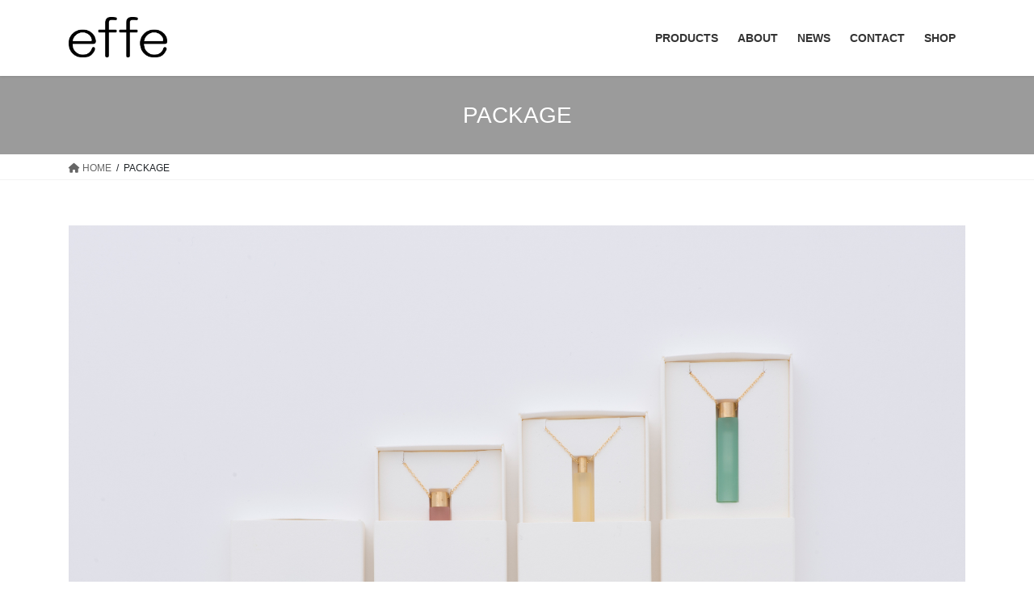

--- FILE ---
content_type: text/html; charset=UTF-8
request_url: https://effesabae.com/package/
body_size: 54288
content:
<!DOCTYPE html>
<html dir="ltr" lang="ja">
<head>
<meta charset="utf-8">
<meta http-equiv="X-UA-Compatible" content="IE=edge">
<meta name="viewport" content="width=device-width, initial-scale=1">

<title>PACKAGE | effe/エッフェ お守りホイッスル 鯖江</title>
	<style>img:is([sizes="auto" i], [sizes^="auto," i]) { contain-intrinsic-size: 3000px 1500px }</style>
	
		<!-- All in One SEO 4.7.9.1 - aioseo.com -->
	<meta name="robots" content="max-image-preview:large" />
	<link rel="canonical" href="https://effesabae.com/package/" />
	<meta name="generator" content="All in One SEO (AIOSEO) 4.7.9.1" />
		<meta name="google" content="nositelinkssearchbox" />
		<script type="application/ld+json" class="aioseo-schema">
			{"@context":"https:\/\/schema.org","@graph":[{"@type":"BreadcrumbList","@id":"https:\/\/effesabae.com\/package\/#breadcrumblist","itemListElement":[{"@type":"ListItem","@id":"https:\/\/effesabae.com\/#listItem","position":1,"name":"\u5bb6","item":"https:\/\/effesabae.com\/","nextItem":{"@type":"ListItem","@id":"https:\/\/effesabae.com\/package\/#listItem","name":"PACKAGE"}},{"@type":"ListItem","@id":"https:\/\/effesabae.com\/package\/#listItem","position":2,"name":"PACKAGE","previousItem":{"@type":"ListItem","@id":"https:\/\/effesabae.com\/#listItem","name":"\u5bb6"}}]},{"@type":"Organization","@id":"https:\/\/effesabae.com\/#organization","name":"effe\/\u30a8\u30c3\u30d5\u30a7 \u304a\u5b88\u308a\u30db\u30a4\u30c3\u30b9\u30eb \u9bd6\u6c5f","description":"\u30e1\u30ac\u30cd\u30d5\u30ec\u30fc\u30e0\u306e\u7d20\u6750\u3067\u4f5c\u3063\u305f\u7b1b\u306e\u30a2\u30af\u30bb\u30b5\u30ea\u30fc\u3000\/\u9bd6\u6c5f\u3000\uff0f\u6551\u52a9\u7b1b\u3000\/\u30a2\u30af\u30bb\u30b5\u30ea\u30fc\u3000\/effe\u3000\/EFFE","url":"https:\/\/effesabae.com\/"},{"@type":"WebPage","@id":"https:\/\/effesabae.com\/package\/#webpage","url":"https:\/\/effesabae.com\/package\/","name":"PACKAGE | effe\/\u30a8\u30c3\u30d5\u30a7 \u304a\u5b88\u308a\u30db\u30a4\u30c3\u30b9\u30eb \u9bd6\u6c5f","inLanguage":"ja","isPartOf":{"@id":"https:\/\/effesabae.com\/#website"},"breadcrumb":{"@id":"https:\/\/effesabae.com\/package\/#breadcrumblist"},"datePublished":"2017-02-03T15:08:22+09:00","dateModified":"2017-10-27T15:29:32+09:00"},{"@type":"WebSite","@id":"https:\/\/effesabae.com\/#website","url":"https:\/\/effesabae.com\/","name":"effe\/\u30a8\u30c3\u30d5\u30a7 \u304a\u5b88\u308a\u30db\u30a4\u30c3\u30b9\u30eb \u9bd6\u6c5f","description":"\u30e1\u30ac\u30cd\u30d5\u30ec\u30fc\u30e0\u306e\u7d20\u6750\u3067\u4f5c\u3063\u305f\u7b1b\u306e\u30a2\u30af\u30bb\u30b5\u30ea\u30fc\u3000\/\u9bd6\u6c5f\u3000\uff0f\u6551\u52a9\u7b1b\u3000\/\u30a2\u30af\u30bb\u30b5\u30ea\u30fc\u3000\/effe\u3000\/EFFE","inLanguage":"ja","publisher":{"@id":"https:\/\/effesabae.com\/#organization"}}]}
		</script>
		<!-- All in One SEO -->

<link rel="alternate" type="application/rss+xml" title="effe/エッフェ お守りホイッスル 鯖江 &raquo; フィード" href="https://effesabae.com/feed/" />
<link rel="alternate" type="application/rss+xml" title="effe/エッフェ お守りホイッスル 鯖江 &raquo; コメントフィード" href="https://effesabae.com/comments/feed/" />
<meta name="description" content="&nbsp;&nbsp;&nbsp;" /><script type="text/javascript">
/* <![CDATA[ */
window._wpemojiSettings = {"baseUrl":"https:\/\/s.w.org\/images\/core\/emoji\/15.0.3\/72x72\/","ext":".png","svgUrl":"https:\/\/s.w.org\/images\/core\/emoji\/15.0.3\/svg\/","svgExt":".svg","source":{"concatemoji":"https:\/\/effesabae.com\/wp-includes\/js\/wp-emoji-release.min.js?ver=6.7.4"}};
/*! This file is auto-generated */
!function(i,n){var o,s,e;function c(e){try{var t={supportTests:e,timestamp:(new Date).valueOf()};sessionStorage.setItem(o,JSON.stringify(t))}catch(e){}}function p(e,t,n){e.clearRect(0,0,e.canvas.width,e.canvas.height),e.fillText(t,0,0);var t=new Uint32Array(e.getImageData(0,0,e.canvas.width,e.canvas.height).data),r=(e.clearRect(0,0,e.canvas.width,e.canvas.height),e.fillText(n,0,0),new Uint32Array(e.getImageData(0,0,e.canvas.width,e.canvas.height).data));return t.every(function(e,t){return e===r[t]})}function u(e,t,n){switch(t){case"flag":return n(e,"\ud83c\udff3\ufe0f\u200d\u26a7\ufe0f","\ud83c\udff3\ufe0f\u200b\u26a7\ufe0f")?!1:!n(e,"\ud83c\uddfa\ud83c\uddf3","\ud83c\uddfa\u200b\ud83c\uddf3")&&!n(e,"\ud83c\udff4\udb40\udc67\udb40\udc62\udb40\udc65\udb40\udc6e\udb40\udc67\udb40\udc7f","\ud83c\udff4\u200b\udb40\udc67\u200b\udb40\udc62\u200b\udb40\udc65\u200b\udb40\udc6e\u200b\udb40\udc67\u200b\udb40\udc7f");case"emoji":return!n(e,"\ud83d\udc26\u200d\u2b1b","\ud83d\udc26\u200b\u2b1b")}return!1}function f(e,t,n){var r="undefined"!=typeof WorkerGlobalScope&&self instanceof WorkerGlobalScope?new OffscreenCanvas(300,150):i.createElement("canvas"),a=r.getContext("2d",{willReadFrequently:!0}),o=(a.textBaseline="top",a.font="600 32px Arial",{});return e.forEach(function(e){o[e]=t(a,e,n)}),o}function t(e){var t=i.createElement("script");t.src=e,t.defer=!0,i.head.appendChild(t)}"undefined"!=typeof Promise&&(o="wpEmojiSettingsSupports",s=["flag","emoji"],n.supports={everything:!0,everythingExceptFlag:!0},e=new Promise(function(e){i.addEventListener("DOMContentLoaded",e,{once:!0})}),new Promise(function(t){var n=function(){try{var e=JSON.parse(sessionStorage.getItem(o));if("object"==typeof e&&"number"==typeof e.timestamp&&(new Date).valueOf()<e.timestamp+604800&&"object"==typeof e.supportTests)return e.supportTests}catch(e){}return null}();if(!n){if("undefined"!=typeof Worker&&"undefined"!=typeof OffscreenCanvas&&"undefined"!=typeof URL&&URL.createObjectURL&&"undefined"!=typeof Blob)try{var e="postMessage("+f.toString()+"("+[JSON.stringify(s),u.toString(),p.toString()].join(",")+"));",r=new Blob([e],{type:"text/javascript"}),a=new Worker(URL.createObjectURL(r),{name:"wpTestEmojiSupports"});return void(a.onmessage=function(e){c(n=e.data),a.terminate(),t(n)})}catch(e){}c(n=f(s,u,p))}t(n)}).then(function(e){for(var t in e)n.supports[t]=e[t],n.supports.everything=n.supports.everything&&n.supports[t],"flag"!==t&&(n.supports.everythingExceptFlag=n.supports.everythingExceptFlag&&n.supports[t]);n.supports.everythingExceptFlag=n.supports.everythingExceptFlag&&!n.supports.flag,n.DOMReady=!1,n.readyCallback=function(){n.DOMReady=!0}}).then(function(){return e}).then(function(){var e;n.supports.everything||(n.readyCallback(),(e=n.source||{}).concatemoji?t(e.concatemoji):e.wpemoji&&e.twemoji&&(t(e.twemoji),t(e.wpemoji)))}))}((window,document),window._wpemojiSettings);
/* ]]> */
</script>
<link rel='preload' id='vkExUnit_common_style-css-preload' href='https://effesabae.com/wp-content/plugins/vk-all-in-one-expansion-unit/assets/css/vkExUnit_style.css?ver=9.103.1.1' as='style' onload="this.onload=null;this.rel='stylesheet'"/>
<link rel='stylesheet' id='vkExUnit_common_style-css' href='https://effesabae.com/wp-content/plugins/vk-all-in-one-expansion-unit/assets/css/vkExUnit_style.css?ver=9.103.1.1' media='print' onload="this.media='all'; this.onload=null;">
<style id='vkExUnit_common_style-inline-css' type='text/css'>
:root {--ver_page_top_button_url:url(https://effesabae.com/wp-content/plugins/vk-all-in-one-expansion-unit/assets/images/to-top-btn-icon.svg);}@font-face {font-weight: normal;font-style: normal;font-family: "vk_sns";src: url("https://effesabae.com/wp-content/plugins/vk-all-in-one-expansion-unit/inc/sns/icons/fonts/vk_sns.eot?-bq20cj");src: url("https://effesabae.com/wp-content/plugins/vk-all-in-one-expansion-unit/inc/sns/icons/fonts/vk_sns.eot?#iefix-bq20cj") format("embedded-opentype"),url("https://effesabae.com/wp-content/plugins/vk-all-in-one-expansion-unit/inc/sns/icons/fonts/vk_sns.woff?-bq20cj") format("woff"),url("https://effesabae.com/wp-content/plugins/vk-all-in-one-expansion-unit/inc/sns/icons/fonts/vk_sns.ttf?-bq20cj") format("truetype"),url("https://effesabae.com/wp-content/plugins/vk-all-in-one-expansion-unit/inc/sns/icons/fonts/vk_sns.svg?-bq20cj#vk_sns") format("svg");}
</style>
<style id='wp-emoji-styles-inline-css' type='text/css'>

	img.wp-smiley, img.emoji {
		display: inline !important;
		border: none !important;
		box-shadow: none !important;
		height: 1em !important;
		width: 1em !important;
		margin: 0 0.07em !important;
		vertical-align: -0.1em !important;
		background: none !important;
		padding: 0 !important;
	}
</style>
<link rel='preload' id='wp-block-library-css-preload' href='https://effesabae.com/wp-includes/css/dist/block-library/style.min.css?ver=6.7.4' as='style' onload="this.onload=null;this.rel='stylesheet'"/>
<link rel='stylesheet' id='wp-block-library-css' href='https://effesabae.com/wp-includes/css/dist/block-library/style.min.css?ver=6.7.4' media='print' onload="this.media='all'; this.onload=null;">
<style id='wp-block-library-inline-css' type='text/css'>
.vk-cols--reverse{flex-direction:row-reverse}.vk-cols--hasbtn{margin-bottom:0}.vk-cols--hasbtn>.row>.vk_gridColumn_item,.vk-cols--hasbtn>.wp-block-column{position:relative;padding-bottom:3em}.vk-cols--hasbtn>.row>.vk_gridColumn_item>.wp-block-buttons,.vk-cols--hasbtn>.row>.vk_gridColumn_item>.vk_button,.vk-cols--hasbtn>.wp-block-column>.wp-block-buttons,.vk-cols--hasbtn>.wp-block-column>.vk_button{position:absolute;bottom:0;width:100%}.vk-cols--fit.wp-block-columns{gap:0}.vk-cols--fit.wp-block-columns,.vk-cols--fit.wp-block-columns:not(.is-not-stacked-on-mobile){margin-top:0;margin-bottom:0;justify-content:space-between}.vk-cols--fit.wp-block-columns>.wp-block-column *:last-child,.vk-cols--fit.wp-block-columns:not(.is-not-stacked-on-mobile)>.wp-block-column *:last-child{margin-bottom:0}.vk-cols--fit.wp-block-columns>.wp-block-column>.wp-block-cover,.vk-cols--fit.wp-block-columns:not(.is-not-stacked-on-mobile)>.wp-block-column>.wp-block-cover{margin-top:0}.vk-cols--fit.wp-block-columns.has-background,.vk-cols--fit.wp-block-columns:not(.is-not-stacked-on-mobile).has-background{padding:0}@media(max-width: 599px){.vk-cols--fit.wp-block-columns:not(.has-background)>.wp-block-column:not(.has-background),.vk-cols--fit.wp-block-columns:not(.is-not-stacked-on-mobile):not(.has-background)>.wp-block-column:not(.has-background){padding-left:0 !important;padding-right:0 !important}}@media(min-width: 782px){.vk-cols--fit.wp-block-columns .block-editor-block-list__block.wp-block-column:not(:first-child),.vk-cols--fit.wp-block-columns>.wp-block-column:not(:first-child),.vk-cols--fit.wp-block-columns:not(.is-not-stacked-on-mobile) .block-editor-block-list__block.wp-block-column:not(:first-child),.vk-cols--fit.wp-block-columns:not(.is-not-stacked-on-mobile)>.wp-block-column:not(:first-child){margin-left:0}}@media(min-width: 600px)and (max-width: 781px){.vk-cols--fit.wp-block-columns .wp-block-column:nth-child(2n),.vk-cols--fit.wp-block-columns:not(.is-not-stacked-on-mobile) .wp-block-column:nth-child(2n){margin-left:0}.vk-cols--fit.wp-block-columns .wp-block-column:not(:only-child),.vk-cols--fit.wp-block-columns:not(.is-not-stacked-on-mobile) .wp-block-column:not(:only-child){flex-basis:50% !important}}.vk-cols--fit--gap1.wp-block-columns{gap:1px}@media(min-width: 600px)and (max-width: 781px){.vk-cols--fit--gap1.wp-block-columns .wp-block-column:not(:only-child){flex-basis:calc(50% - 1px) !important}}.vk-cols--fit.vk-cols--grid>.block-editor-block-list__block,.vk-cols--fit.vk-cols--grid>.wp-block-column,.vk-cols--fit.vk-cols--grid:not(.is-not-stacked-on-mobile)>.block-editor-block-list__block,.vk-cols--fit.vk-cols--grid:not(.is-not-stacked-on-mobile)>.wp-block-column{flex-basis:50%;box-sizing:border-box}@media(max-width: 599px){.vk-cols--fit.vk-cols--grid.vk-cols--grid--alignfull>.wp-block-column:nth-child(2)>.wp-block-cover,.vk-cols--fit.vk-cols--grid.vk-cols--grid--alignfull>.wp-block-column:nth-child(2)>.vk_outer,.vk-cols--fit.vk-cols--grid:not(.is-not-stacked-on-mobile).vk-cols--grid--alignfull>.wp-block-column:nth-child(2)>.wp-block-cover,.vk-cols--fit.vk-cols--grid:not(.is-not-stacked-on-mobile).vk-cols--grid--alignfull>.wp-block-column:nth-child(2)>.vk_outer{width:100vw;margin-right:calc((100% - 100vw)/2);margin-left:calc((100% - 100vw)/2)}}@media(min-width: 600px){.vk-cols--fit.vk-cols--grid.vk-cols--grid--alignfull>.wp-block-column:nth-child(2)>.wp-block-cover,.vk-cols--fit.vk-cols--grid.vk-cols--grid--alignfull>.wp-block-column:nth-child(2)>.vk_outer,.vk-cols--fit.vk-cols--grid:not(.is-not-stacked-on-mobile).vk-cols--grid--alignfull>.wp-block-column:nth-child(2)>.wp-block-cover,.vk-cols--fit.vk-cols--grid:not(.is-not-stacked-on-mobile).vk-cols--grid--alignfull>.wp-block-column:nth-child(2)>.vk_outer{margin-right:calc(100% - 50vw);width:50vw}}@media(min-width: 600px){.vk-cols--fit.vk-cols--grid.vk-cols--grid--alignfull.vk-cols--reverse>.wp-block-column,.vk-cols--fit.vk-cols--grid:not(.is-not-stacked-on-mobile).vk-cols--grid--alignfull.vk-cols--reverse>.wp-block-column{margin-left:0;margin-right:0}.vk-cols--fit.vk-cols--grid.vk-cols--grid--alignfull.vk-cols--reverse>.wp-block-column:nth-child(2)>.wp-block-cover,.vk-cols--fit.vk-cols--grid.vk-cols--grid--alignfull.vk-cols--reverse>.wp-block-column:nth-child(2)>.vk_outer,.vk-cols--fit.vk-cols--grid:not(.is-not-stacked-on-mobile).vk-cols--grid--alignfull.vk-cols--reverse>.wp-block-column:nth-child(2)>.wp-block-cover,.vk-cols--fit.vk-cols--grid:not(.is-not-stacked-on-mobile).vk-cols--grid--alignfull.vk-cols--reverse>.wp-block-column:nth-child(2)>.vk_outer{margin-left:calc(100% - 50vw)}}.vk-cols--menu h2,.vk-cols--menu h3,.vk-cols--menu h4,.vk-cols--menu h5{margin-bottom:.2em;text-shadow:#000 0 0 10px}.vk-cols--menu h2:first-child,.vk-cols--menu h3:first-child,.vk-cols--menu h4:first-child,.vk-cols--menu h5:first-child{margin-top:0}.vk-cols--menu p{margin-bottom:1rem;text-shadow:#000 0 0 10px}.vk-cols--menu .wp-block-cover__inner-container:last-child{margin-bottom:0}.vk-cols--fitbnrs .wp-block-column .wp-block-cover:hover img{filter:unset}.vk-cols--fitbnrs .wp-block-column .wp-block-cover:hover{background-color:unset}.vk-cols--fitbnrs .wp-block-column .wp-block-cover:hover .wp-block-cover__image-background{filter:unset !important}.vk-cols--fitbnrs .wp-block-cover__inner-container{position:absolute;height:100%;width:100%}.vk-cols--fitbnrs .vk_button{height:100%;margin:0}.vk-cols--fitbnrs .vk_button .vk_button_btn,.vk-cols--fitbnrs .vk_button .btn{height:100%;width:100%;border:none;box-shadow:none;background-color:unset !important;transition:unset}.vk-cols--fitbnrs .vk_button .vk_button_btn:hover,.vk-cols--fitbnrs .vk_button .btn:hover{transition:unset}.vk-cols--fitbnrs .vk_button .vk_button_btn:after,.vk-cols--fitbnrs .vk_button .btn:after{border:none}.vk-cols--fitbnrs .vk_button .vk_button_link_txt{width:100%;position:absolute;top:50%;left:50%;transform:translateY(-50%) translateX(-50%);font-size:2rem;text-shadow:#000 0 0 10px}.vk-cols--fitbnrs .vk_button .vk_button_link_subCaption{width:100%;position:absolute;top:calc(50% + 2.2em);left:50%;transform:translateY(-50%) translateX(-50%);text-shadow:#000 0 0 10px}@media(min-width: 992px){.vk-cols--media.wp-block-columns{gap:3rem}}.vk-fit-map figure{margin-bottom:0}.vk-fit-map iframe{position:relative;margin-bottom:0;display:block;max-height:400px;width:100vw}.vk-fit-map:is(.alignfull,.alignwide) div{max-width:100%}.vk-table--th--width25 :where(tr>*:first-child){width:25%}.vk-table--th--width30 :where(tr>*:first-child){width:30%}.vk-table--th--width35 :where(tr>*:first-child){width:35%}.vk-table--th--width40 :where(tr>*:first-child){width:40%}.vk-table--th--bg-bright :where(tr>*:first-child){background-color:var(--wp--preset--color--bg-secondary, rgba(0, 0, 0, 0.05))}@media(max-width: 599px){.vk-table--mobile-block :is(th,td){width:100%;display:block}.vk-table--mobile-block.wp-block-table table :is(th,td){border-top:none}}.vk-table--width--th25 :where(tr>*:first-child){width:25%}.vk-table--width--th30 :where(tr>*:first-child){width:30%}.vk-table--width--th35 :where(tr>*:first-child){width:35%}.vk-table--width--th40 :where(tr>*:first-child){width:40%}.no-margin{margin:0}@media(max-width: 599px){.wp-block-image.vk-aligncenter--mobile>.alignright{float:none;margin-left:auto;margin-right:auto}.vk-no-padding-horizontal--mobile{padding-left:0 !important;padding-right:0 !important}}
/* VK Color Palettes */
</style>
<style id='classic-theme-styles-inline-css' type='text/css'>
/*! This file is auto-generated */
.wp-block-button__link{color:#fff;background-color:#32373c;border-radius:9999px;box-shadow:none;text-decoration:none;padding:calc(.667em + 2px) calc(1.333em + 2px);font-size:1.125em}.wp-block-file__button{background:#32373c;color:#fff;text-decoration:none}
</style>
<style id='global-styles-inline-css' type='text/css'>
:root{--wp--preset--aspect-ratio--square: 1;--wp--preset--aspect-ratio--4-3: 4/3;--wp--preset--aspect-ratio--3-4: 3/4;--wp--preset--aspect-ratio--3-2: 3/2;--wp--preset--aspect-ratio--2-3: 2/3;--wp--preset--aspect-ratio--16-9: 16/9;--wp--preset--aspect-ratio--9-16: 9/16;--wp--preset--color--black: #000000;--wp--preset--color--cyan-bluish-gray: #abb8c3;--wp--preset--color--white: #ffffff;--wp--preset--color--pale-pink: #f78da7;--wp--preset--color--vivid-red: #cf2e2e;--wp--preset--color--luminous-vivid-orange: #ff6900;--wp--preset--color--luminous-vivid-amber: #fcb900;--wp--preset--color--light-green-cyan: #7bdcb5;--wp--preset--color--vivid-green-cyan: #00d084;--wp--preset--color--pale-cyan-blue: #8ed1fc;--wp--preset--color--vivid-cyan-blue: #0693e3;--wp--preset--color--vivid-purple: #9b51e0;--wp--preset--gradient--vivid-cyan-blue-to-vivid-purple: linear-gradient(135deg,rgba(6,147,227,1) 0%,rgb(155,81,224) 100%);--wp--preset--gradient--light-green-cyan-to-vivid-green-cyan: linear-gradient(135deg,rgb(122,220,180) 0%,rgb(0,208,130) 100%);--wp--preset--gradient--luminous-vivid-amber-to-luminous-vivid-orange: linear-gradient(135deg,rgba(252,185,0,1) 0%,rgba(255,105,0,1) 100%);--wp--preset--gradient--luminous-vivid-orange-to-vivid-red: linear-gradient(135deg,rgba(255,105,0,1) 0%,rgb(207,46,46) 100%);--wp--preset--gradient--very-light-gray-to-cyan-bluish-gray: linear-gradient(135deg,rgb(238,238,238) 0%,rgb(169,184,195) 100%);--wp--preset--gradient--cool-to-warm-spectrum: linear-gradient(135deg,rgb(74,234,220) 0%,rgb(151,120,209) 20%,rgb(207,42,186) 40%,rgb(238,44,130) 60%,rgb(251,105,98) 80%,rgb(254,248,76) 100%);--wp--preset--gradient--blush-light-purple: linear-gradient(135deg,rgb(255,206,236) 0%,rgb(152,150,240) 100%);--wp--preset--gradient--blush-bordeaux: linear-gradient(135deg,rgb(254,205,165) 0%,rgb(254,45,45) 50%,rgb(107,0,62) 100%);--wp--preset--gradient--luminous-dusk: linear-gradient(135deg,rgb(255,203,112) 0%,rgb(199,81,192) 50%,rgb(65,88,208) 100%);--wp--preset--gradient--pale-ocean: linear-gradient(135deg,rgb(255,245,203) 0%,rgb(182,227,212) 50%,rgb(51,167,181) 100%);--wp--preset--gradient--electric-grass: linear-gradient(135deg,rgb(202,248,128) 0%,rgb(113,206,126) 100%);--wp--preset--gradient--midnight: linear-gradient(135deg,rgb(2,3,129) 0%,rgb(40,116,252) 100%);--wp--preset--font-size--small: 13px;--wp--preset--font-size--medium: 20px;--wp--preset--font-size--large: 36px;--wp--preset--font-size--x-large: 42px;--wp--preset--spacing--20: 0.44rem;--wp--preset--spacing--30: 0.67rem;--wp--preset--spacing--40: 1rem;--wp--preset--spacing--50: 1.5rem;--wp--preset--spacing--60: 2.25rem;--wp--preset--spacing--70: 3.38rem;--wp--preset--spacing--80: 5.06rem;--wp--preset--shadow--natural: 6px 6px 9px rgba(0, 0, 0, 0.2);--wp--preset--shadow--deep: 12px 12px 50px rgba(0, 0, 0, 0.4);--wp--preset--shadow--sharp: 6px 6px 0px rgba(0, 0, 0, 0.2);--wp--preset--shadow--outlined: 6px 6px 0px -3px rgba(255, 255, 255, 1), 6px 6px rgba(0, 0, 0, 1);--wp--preset--shadow--crisp: 6px 6px 0px rgba(0, 0, 0, 1);}:where(.is-layout-flex){gap: 0.5em;}:where(.is-layout-grid){gap: 0.5em;}body .is-layout-flex{display: flex;}.is-layout-flex{flex-wrap: wrap;align-items: center;}.is-layout-flex > :is(*, div){margin: 0;}body .is-layout-grid{display: grid;}.is-layout-grid > :is(*, div){margin: 0;}:where(.wp-block-columns.is-layout-flex){gap: 2em;}:where(.wp-block-columns.is-layout-grid){gap: 2em;}:where(.wp-block-post-template.is-layout-flex){gap: 1.25em;}:where(.wp-block-post-template.is-layout-grid){gap: 1.25em;}.has-black-color{color: var(--wp--preset--color--black) !important;}.has-cyan-bluish-gray-color{color: var(--wp--preset--color--cyan-bluish-gray) !important;}.has-white-color{color: var(--wp--preset--color--white) !important;}.has-pale-pink-color{color: var(--wp--preset--color--pale-pink) !important;}.has-vivid-red-color{color: var(--wp--preset--color--vivid-red) !important;}.has-luminous-vivid-orange-color{color: var(--wp--preset--color--luminous-vivid-orange) !important;}.has-luminous-vivid-amber-color{color: var(--wp--preset--color--luminous-vivid-amber) !important;}.has-light-green-cyan-color{color: var(--wp--preset--color--light-green-cyan) !important;}.has-vivid-green-cyan-color{color: var(--wp--preset--color--vivid-green-cyan) !important;}.has-pale-cyan-blue-color{color: var(--wp--preset--color--pale-cyan-blue) !important;}.has-vivid-cyan-blue-color{color: var(--wp--preset--color--vivid-cyan-blue) !important;}.has-vivid-purple-color{color: var(--wp--preset--color--vivid-purple) !important;}.has-black-background-color{background-color: var(--wp--preset--color--black) !important;}.has-cyan-bluish-gray-background-color{background-color: var(--wp--preset--color--cyan-bluish-gray) !important;}.has-white-background-color{background-color: var(--wp--preset--color--white) !important;}.has-pale-pink-background-color{background-color: var(--wp--preset--color--pale-pink) !important;}.has-vivid-red-background-color{background-color: var(--wp--preset--color--vivid-red) !important;}.has-luminous-vivid-orange-background-color{background-color: var(--wp--preset--color--luminous-vivid-orange) !important;}.has-luminous-vivid-amber-background-color{background-color: var(--wp--preset--color--luminous-vivid-amber) !important;}.has-light-green-cyan-background-color{background-color: var(--wp--preset--color--light-green-cyan) !important;}.has-vivid-green-cyan-background-color{background-color: var(--wp--preset--color--vivid-green-cyan) !important;}.has-pale-cyan-blue-background-color{background-color: var(--wp--preset--color--pale-cyan-blue) !important;}.has-vivid-cyan-blue-background-color{background-color: var(--wp--preset--color--vivid-cyan-blue) !important;}.has-vivid-purple-background-color{background-color: var(--wp--preset--color--vivid-purple) !important;}.has-black-border-color{border-color: var(--wp--preset--color--black) !important;}.has-cyan-bluish-gray-border-color{border-color: var(--wp--preset--color--cyan-bluish-gray) !important;}.has-white-border-color{border-color: var(--wp--preset--color--white) !important;}.has-pale-pink-border-color{border-color: var(--wp--preset--color--pale-pink) !important;}.has-vivid-red-border-color{border-color: var(--wp--preset--color--vivid-red) !important;}.has-luminous-vivid-orange-border-color{border-color: var(--wp--preset--color--luminous-vivid-orange) !important;}.has-luminous-vivid-amber-border-color{border-color: var(--wp--preset--color--luminous-vivid-amber) !important;}.has-light-green-cyan-border-color{border-color: var(--wp--preset--color--light-green-cyan) !important;}.has-vivid-green-cyan-border-color{border-color: var(--wp--preset--color--vivid-green-cyan) !important;}.has-pale-cyan-blue-border-color{border-color: var(--wp--preset--color--pale-cyan-blue) !important;}.has-vivid-cyan-blue-border-color{border-color: var(--wp--preset--color--vivid-cyan-blue) !important;}.has-vivid-purple-border-color{border-color: var(--wp--preset--color--vivid-purple) !important;}.has-vivid-cyan-blue-to-vivid-purple-gradient-background{background: var(--wp--preset--gradient--vivid-cyan-blue-to-vivid-purple) !important;}.has-light-green-cyan-to-vivid-green-cyan-gradient-background{background: var(--wp--preset--gradient--light-green-cyan-to-vivid-green-cyan) !important;}.has-luminous-vivid-amber-to-luminous-vivid-orange-gradient-background{background: var(--wp--preset--gradient--luminous-vivid-amber-to-luminous-vivid-orange) !important;}.has-luminous-vivid-orange-to-vivid-red-gradient-background{background: var(--wp--preset--gradient--luminous-vivid-orange-to-vivid-red) !important;}.has-very-light-gray-to-cyan-bluish-gray-gradient-background{background: var(--wp--preset--gradient--very-light-gray-to-cyan-bluish-gray) !important;}.has-cool-to-warm-spectrum-gradient-background{background: var(--wp--preset--gradient--cool-to-warm-spectrum) !important;}.has-blush-light-purple-gradient-background{background: var(--wp--preset--gradient--blush-light-purple) !important;}.has-blush-bordeaux-gradient-background{background: var(--wp--preset--gradient--blush-bordeaux) !important;}.has-luminous-dusk-gradient-background{background: var(--wp--preset--gradient--luminous-dusk) !important;}.has-pale-ocean-gradient-background{background: var(--wp--preset--gradient--pale-ocean) !important;}.has-electric-grass-gradient-background{background: var(--wp--preset--gradient--electric-grass) !important;}.has-midnight-gradient-background{background: var(--wp--preset--gradient--midnight) !important;}.has-small-font-size{font-size: var(--wp--preset--font-size--small) !important;}.has-medium-font-size{font-size: var(--wp--preset--font-size--medium) !important;}.has-large-font-size{font-size: var(--wp--preset--font-size--large) !important;}.has-x-large-font-size{font-size: var(--wp--preset--font-size--x-large) !important;}
:where(.wp-block-post-template.is-layout-flex){gap: 1.25em;}:where(.wp-block-post-template.is-layout-grid){gap: 1.25em;}
:where(.wp-block-columns.is-layout-flex){gap: 2em;}:where(.wp-block-columns.is-layout-grid){gap: 2em;}
:root :where(.wp-block-pullquote){font-size: 1.5em;line-height: 1.6;}
</style>
<link rel='preload' id='contact-form-7-css-preload' href='https://effesabae.com/wp-content/plugins/contact-form-7/includes/css/styles.css?ver=6.0.4' as='style' onload="this.onload=null;this.rel='stylesheet'"/>
<link rel='stylesheet' id='contact-form-7-css' href='https://effesabae.com/wp-content/plugins/contact-form-7/includes/css/styles.css?ver=6.0.4' media='print' onload="this.media='all'; this.onload=null;">
<link rel='stylesheet' id='vk-swiper-style-css' href='https://effesabae.com/wp-content/plugins/vk-blocks/vendor/vektor-inc/vk-swiper/src/assets/css/swiper-bundle.min.css?ver=11.0.2' type='text/css' media='all' />
<link rel='stylesheet' id='bootstrap-4-style-css' href='https://effesabae.com/wp-content/themes/lightning/_g2/library/bootstrap-4/css/bootstrap.min.css?ver=4.5.0' type='text/css' media='all' />
<link rel='stylesheet' id='lightning-common-style-css' href='https://effesabae.com/wp-content/themes/lightning/_g2/assets/css/common.css?ver=15.29.4' type='text/css' media='all' />
<style id='lightning-common-style-inline-css' type='text/css'>
/* vk-mobile-nav */:root {--vk-mobile-nav-menu-btn-bg-src: url("https://effesabae.com/wp-content/themes/lightning/_g2/inc/vk-mobile-nav/package/images/vk-menu-btn-black.svg");--vk-mobile-nav-menu-btn-close-bg-src: url("https://effesabae.com/wp-content/themes/lightning/_g2/inc/vk-mobile-nav/package/images/vk-menu-close-black.svg");--vk-menu-acc-icon-open-black-bg-src: url("https://effesabae.com/wp-content/themes/lightning/_g2/inc/vk-mobile-nav/package/images/vk-menu-acc-icon-open-black.svg");--vk-menu-acc-icon-open-white-bg-src: url("https://effesabae.com/wp-content/themes/lightning/_g2/inc/vk-mobile-nav/package/images/vk-menu-acc-icon-open-white.svg");--vk-menu-acc-icon-close-black-bg-src: url("https://effesabae.com/wp-content/themes/lightning/_g2/inc/vk-mobile-nav/package/images/vk-menu-close-black.svg");--vk-menu-acc-icon-close-white-bg-src: url("https://effesabae.com/wp-content/themes/lightning/_g2/inc/vk-mobile-nav/package/images/vk-menu-close-white.svg");}
</style>
<link rel='stylesheet' id='lightning-design-style-css' href='https://effesabae.com/wp-content/themes/lightning/_g2/design-skin/origin2/css/style.css?ver=15.29.4' type='text/css' media='all' />
<style id='lightning-design-style-inline-css' type='text/css'>
:root {--color-key:#9b9b9b;--wp--preset--color--vk-color-primary:#9b9b9b;--color-key-dark:#a5a5a5;}
/* ltg common custom */:root {--vk-menu-acc-btn-border-color:#333;--vk-color-primary:#9b9b9b;--vk-color-primary-dark:#a5a5a5;--vk-color-primary-vivid:#ababab;--color-key:#9b9b9b;--wp--preset--color--vk-color-primary:#9b9b9b;--color-key-dark:#a5a5a5;}.veu_color_txt_key { color:#a5a5a5 ; }.veu_color_bg_key { background-color:#a5a5a5 ; }.veu_color_border_key { border-color:#a5a5a5 ; }.btn-default { border-color:#9b9b9b;color:#9b9b9b;}.btn-default:focus,.btn-default:hover { border-color:#9b9b9b;background-color: #9b9b9b; }.wp-block-search__button,.btn-primary { background-color:#9b9b9b;border-color:#a5a5a5; }.wp-block-search__button:focus,.wp-block-search__button:hover,.btn-primary:not(:disabled):not(.disabled):active,.btn-primary:focus,.btn-primary:hover { background-color:#a5a5a5;border-color:#9b9b9b; }.btn-outline-primary { color : #9b9b9b ; border-color:#9b9b9b; }.btn-outline-primary:not(:disabled):not(.disabled):active,.btn-outline-primary:focus,.btn-outline-primary:hover { color : #fff; background-color:#9b9b9b;border-color:#a5a5a5; }a { color:#afafaf; }
.tagcloud a:before { font-family: "Font Awesome 5 Free";content: "\f02b";font-weight: bold; }
.media .media-body .media-heading a:hover { color:#9b9b9b; }@media (min-width: 768px){.gMenu > li:before,.gMenu > li.menu-item-has-children::after { border-bottom-color:#a5a5a5 }.gMenu li li { background-color:#a5a5a5 }.gMenu li li a:hover { background-color:#9b9b9b; }} /* @media (min-width: 768px) */.page-header { background-color:#9b9b9b; }h2,.mainSection-title { border-top-color:#9b9b9b; }h3:after,.subSection-title:after { border-bottom-color:#9b9b9b; }ul.page-numbers li span.page-numbers.current,.page-link dl .post-page-numbers.current { background-color:#9b9b9b; }.pager li > a { border-color:#9b9b9b;color:#9b9b9b;}.pager li > a:hover { background-color:#9b9b9b;color:#fff;}.siteFooter { border-top-color:#9b9b9b; }dt { border-left-color:#9b9b9b; }:root {--g_nav_main_acc_icon_open_url:url(https://effesabae.com/wp-content/themes/lightning/_g2/inc/vk-mobile-nav/package/images/vk-menu-acc-icon-open-black.svg);--g_nav_main_acc_icon_close_url: url(https://effesabae.com/wp-content/themes/lightning/_g2/inc/vk-mobile-nav/package/images/vk-menu-close-black.svg);--g_nav_sub_acc_icon_open_url: url(https://effesabae.com/wp-content/themes/lightning/_g2/inc/vk-mobile-nav/package/images/vk-menu-acc-icon-open-white.svg);--g_nav_sub_acc_icon_close_url: url(https://effesabae.com/wp-content/themes/lightning/_g2/inc/vk-mobile-nav/package/images/vk-menu-close-white.svg);}
</style>
<link rel='preload' id='veu-cta-css-preload' href='https://effesabae.com/wp-content/plugins/vk-all-in-one-expansion-unit/inc/call-to-action/package/assets/css/style.css?ver=9.103.1.1' as='style' onload="this.onload=null;this.rel='stylesheet'"/>
<link rel='stylesheet' id='veu-cta-css' href='https://effesabae.com/wp-content/plugins/vk-all-in-one-expansion-unit/inc/call-to-action/package/assets/css/style.css?ver=9.103.1.1' media='print' onload="this.media='all'; this.onload=null;">
<link rel='stylesheet' id='vk-blocks-build-css-css' href='https://effesabae.com/wp-content/plugins/vk-blocks/build/block-build.css?ver=1.95.0.4' type='text/css' media='all' />
<style id='vk-blocks-build-css-inline-css' type='text/css'>
:root {--vk_flow-arrow: url(https://effesabae.com/wp-content/plugins/vk-blocks/inc/vk-blocks/images/arrow_bottom.svg);--vk_image-mask-circle: url(https://effesabae.com/wp-content/plugins/vk-blocks/inc/vk-blocks/images/circle.svg);--vk_image-mask-wave01: url(https://effesabae.com/wp-content/plugins/vk-blocks/inc/vk-blocks/images/wave01.svg);--vk_image-mask-wave02: url(https://effesabae.com/wp-content/plugins/vk-blocks/inc/vk-blocks/images/wave02.svg);--vk_image-mask-wave03: url(https://effesabae.com/wp-content/plugins/vk-blocks/inc/vk-blocks/images/wave03.svg);--vk_image-mask-wave04: url(https://effesabae.com/wp-content/plugins/vk-blocks/inc/vk-blocks/images/wave04.svg);}

	:root {

		--vk-balloon-border-width:1px;

		--vk-balloon-speech-offset:-12px;
	}
	
</style>
<link rel='preload' id='lightning-theme-style-css-preload' href='https://effesabae.com/wp-content/themes/lightning/style.css?ver=15.29.4' as='style' onload="this.onload=null;this.rel='stylesheet'"/>
<link rel='stylesheet' id='lightning-theme-style-css' href='https://effesabae.com/wp-content/themes/lightning/style.css?ver=15.29.4' media='print' onload="this.media='all'; this.onload=null;">
<link rel='preload' id='vk-font-awesome-css-preload' href='https://effesabae.com/wp-content/themes/lightning/vendor/vektor-inc/font-awesome-versions/src/versions/6/css/all.min.css?ver=6.4.2' as='style' onload="this.onload=null;this.rel='stylesheet'"/>
<link rel='stylesheet' id='vk-font-awesome-css' href='https://effesabae.com/wp-content/themes/lightning/vendor/vektor-inc/font-awesome-versions/src/versions/6/css/all.min.css?ver=6.4.2' media='print' onload="this.media='all'; this.onload=null;">
<style id='akismet-widget-style-inline-css' type='text/css'>

			.a-stats {
				--akismet-color-mid-green: #357b49;
				--akismet-color-white: #fff;
				--akismet-color-light-grey: #f6f7f7;

				max-width: 350px;
				width: auto;
			}

			.a-stats * {
				all: unset;
				box-sizing: border-box;
			}

			.a-stats strong {
				font-weight: 600;
			}

			.a-stats a.a-stats__link,
			.a-stats a.a-stats__link:visited,
			.a-stats a.a-stats__link:active {
				background: var(--akismet-color-mid-green);
				border: none;
				box-shadow: none;
				border-radius: 8px;
				color: var(--akismet-color-white);
				cursor: pointer;
				display: block;
				font-family: -apple-system, BlinkMacSystemFont, 'Segoe UI', 'Roboto', 'Oxygen-Sans', 'Ubuntu', 'Cantarell', 'Helvetica Neue', sans-serif;
				font-weight: 500;
				padding: 12px;
				text-align: center;
				text-decoration: none;
				transition: all 0.2s ease;
			}

			/* Extra specificity to deal with TwentyTwentyOne focus style */
			.widget .a-stats a.a-stats__link:focus {
				background: var(--akismet-color-mid-green);
				color: var(--akismet-color-white);
				text-decoration: none;
			}

			.a-stats a.a-stats__link:hover {
				filter: brightness(110%);
				box-shadow: 0 4px 12px rgba(0, 0, 0, 0.06), 0 0 2px rgba(0, 0, 0, 0.16);
			}

			.a-stats .count {
				color: var(--akismet-color-white);
				display: block;
				font-size: 1.5em;
				line-height: 1.4;
				padding: 0 13px;
				white-space: nowrap;
			}
		
</style>
<script type="text/javascript" src="https://effesabae.com/wp-includes/js/jquery/jquery.min.js?ver=3.7.1" id="jquery-core-js"></script>
<script type="text/javascript" src="https://effesabae.com/wp-includes/js/jquery/jquery-migrate.min.js?ver=3.4.1" id="jquery-migrate-js"></script>
<link rel="https://api.w.org/" href="https://effesabae.com/wp-json/" /><link rel="alternate" title="JSON" type="application/json" href="https://effesabae.com/wp-json/wp/v2/pages/149" /><link rel="EditURI" type="application/rsd+xml" title="RSD" href="https://effesabae.com/xmlrpc.php?rsd" />
<meta name="generator" content="WordPress 6.7.4" />
<link rel='shortlink' href='https://effesabae.com/?p=149' />
<link rel="alternate" title="oEmbed (JSON)" type="application/json+oembed" href="https://effesabae.com/wp-json/oembed/1.0/embed?url=https%3A%2F%2Feffesabae.com%2Fpackage%2F" />
<link rel="alternate" title="oEmbed (XML)" type="text/xml+oembed" href="https://effesabae.com/wp-json/oembed/1.0/embed?url=https%3A%2F%2Feffesabae.com%2Fpackage%2F&#038;format=xml" />
<style id="lightning-color-custom-for-plugins" type="text/css">/* ltg theme common */.color_key_bg,.color_key_bg_hover:hover{background-color: #9b9b9b;}.color_key_txt,.color_key_txt_hover:hover{color: #9b9b9b;}.color_key_border,.color_key_border_hover:hover{border-color: #9b9b9b;}.color_key_dark_bg,.color_key_dark_bg_hover:hover{background-color: #a5a5a5;}.color_key_dark_txt,.color_key_dark_txt_hover:hover{color: #a5a5a5;}.color_key_dark_border,.color_key_dark_border_hover:hover{border-color: #a5a5a5;}</style><!-- [ VK All in One Expansion Unit twitter card ] -->
<meta name="twitter:card" content="summary_large_image">
<meta name="twitter:description" content="&nbsp;&nbsp;&nbsp;">
<meta name="twitter:title" content="PACKAGE | effe/エッフェ お守りホイッスル 鯖江">
<meta name="twitter:url" content="https://effesabae.com/package/">
	<meta name="twitter:domain" content="effesabae.com">
	<!-- [ / VK All in One Expansion Unit twitter card ] -->
	<link rel="icon" href="https://effesabae.com/wp-content/uploads/2017/02/cropped-effe-32x32.jpg" sizes="32x32" />
<link rel="icon" href="https://effesabae.com/wp-content/uploads/2017/02/cropped-effe-192x192.jpg" sizes="192x192" />
<link rel="apple-touch-icon" href="https://effesabae.com/wp-content/uploads/2017/02/cropped-effe-180x180.jpg" />
<meta name="msapplication-TileImage" content="https://effesabae.com/wp-content/uploads/2017/02/cropped-effe-270x270.jpg" />

</head>
<body data-rsssl=1 class="page-template page-template-page-nosidebar page-template-page-nosidebar-php page page-id-149 vk-blocks fa_v6_css post-name-package post-type-page bootstrap4 device-pc">
<a class="skip-link screen-reader-text" href="#main">コンテンツへスキップ</a>
<a class="skip-link screen-reader-text" href="#vk-mobile-nav">ナビゲーションに移動</a>
<header class="siteHeader">
		<div class="container siteHeadContainer">
		<div class="navbar-header">
						<p class="navbar-brand siteHeader_logo">
			<a href="https://effesabae.com/">
				<span><img src="https://effesabae.com/wp-content/uploads/2025/01/effeロゴ.png" alt="effe/エッフェ お守りホイッスル 鯖江" /></span>
			</a>
			</p>
					</div>

					<div id="gMenu_outer" class="gMenu_outer">
				<nav class="menu-socialnav-container"><ul id="menu-socialnav" class="menu gMenu vk-menu-acc"><li id="menu-item-1350" class="menu-item menu-item-type-post_type menu-item-object-page menu-item-has-children"><a href="https://effesabae.com/products-2/"><strong class="gMenu_name">PRODUCTS</strong></a>
<ul class="sub-menu">
	<li id="menu-item-1339" class="menu-item menu-item-type-post_type menu-item-object-page"><a href="https://effesabae.com/bottle-colum/">bottle-colum</a></li>
	<li id="menu-item-1338" class="menu-item menu-item-type-post_type menu-item-object-page"><a href="https://effesabae.com/bottlecolum-charm/">bottle colum -charm-</a></li>
	<li id="menu-item-1340" class="menu-item menu-item-type-post_type menu-item-object-page"><a href="https://effesabae.com/bottle-prism/">bottle-prism</a></li>
	<li id="menu-item-1342" class="menu-item menu-item-type-post_type menu-item-object-page"><a href="https://effesabae.com/effe-candy/">effe candy</a></li>
	<li id="menu-item-1348" class="menu-item menu-item-type-post_type menu-item-object-page"><a href="https://effesabae.com/milky-autumnwinter/">milky     Autumn&amp;Winter</a></li>
	<li id="menu-item-1343" class="menu-item menu-item-type-post_type menu-item-object-page"><a href="https://effesabae.com/effe-pensiero/">effe pensiero</a></li>
	<li id="menu-item-1337" class="menu-item menu-item-type-post_type menu-item-object-page"><a href="https://effesabae.com/alphabet/">alphabet</a></li>
</ul>
</li>
<li id="menu-item-1335" class="menu-item menu-item-type-post_type menu-item-object-page"><a href="https://effesabae.com/about/"><strong class="gMenu_name">ABOUT</strong></a></li>
<li id="menu-item-1390" class="menu-item menu-item-type-taxonomy menu-item-object-category menu-item-has-children"><a href="https://effesabae.com/category/news/"><strong class="gMenu_name">NEWS</strong></a>
<ul class="sub-menu">
	<li id="menu-item-1391" class="menu-item menu-item-type-taxonomy menu-item-object-category"><a href="https://effesabae.com/category/news/">news</a></li>
	<li id="menu-item-1392" class="menu-item menu-item-type-taxonomy menu-item-object-category"><a href="https://effesabae.com/category/column/">column</a></li>
	<li id="menu-item-1389" class="menu-item menu-item-type-custom menu-item-object-custom"><a href="https://www.instagram.com/effe_sabae/">instagram</a></li>
</ul>
</li>
<li id="menu-item-1360" class="menu-item menu-item-type-post_type menu-item-object-page menu-item-has-children"><a href="https://effesabae.com/%e3%81%8a%e5%95%8f%e3%81%84%e5%90%88%e3%82%8f%e3%81%9b/"><strong class="gMenu_name">CONTACT</strong></a>
<ul class="sub-menu">
	<li id="menu-item-1381" class="menu-item menu-item-type-post_type menu-item-object-page"><a href="https://effesabae.com/%e3%81%8a%e5%95%8f%e3%81%84%e5%90%88%e3%82%8f%e3%81%9b/">contact</a></li>
	<li id="menu-item-1345" class="menu-item menu-item-type-post_type menu-item-object-page"><a href="https://effesabae.com/factory/">factory</a></li>
</ul>
</li>
<li id="menu-item-1353" class="menu-item menu-item-type-post_type menu-item-object-page menu-item-has-children"><a href="https://effesabae.com/shop/"><strong class="gMenu_name">SHOP</strong></a>
<ul class="sub-menu">
	<li id="menu-item-1384" class="menu-item menu-item-type-custom menu-item-object-custom"><a target="_blank" href="https://plusjack.com/shop">plusjack shop</a></li>
	<li id="menu-item-1385" class="menu-item menu-item-type-custom menu-item-object-custom"><a target="_blank" href="https://ademoku.com/ademoku/html/">online shop</a></li>
	<li id="menu-item-1386" class="menu-item menu-item-type-custom menu-item-object-custom"><a target="_blank" href="https://www.creema.jp/creator/3311631/item/onsale">creema shop</a></li>
</ul>
</li>
</ul></nav>			</div>
			</div>
	</header>

<div class="section page-header"><div class="container"><div class="row"><div class="col-md-12">
<h1 class="page-header_pageTitle">
PACKAGE</h1>
</div></div></div></div><!-- [ /.page-header ] -->


<!-- [ .breadSection ] --><div class="section breadSection"><div class="container"><div class="row"><ol class="breadcrumb" itemscope itemtype="https://schema.org/BreadcrumbList"><li id="panHome" itemprop="itemListElement" itemscope itemtype="http://schema.org/ListItem"><a itemprop="item" href="https://effesabae.com/"><span itemprop="name"><i class="fa fa-home"></i> HOME</span></a><meta itemprop="position" content="1" /></li><li><span>PACKAGE</span><meta itemprop="position" content="2" /></li></ol></div></div></div><!-- [ /.breadSection ] -->

<div class="section siteContent">
<div class="container">
<div class="row">

	<div class="col mainSection mainSection-col-one" id="main" role="main">
				<article id="post-149" class="entry entry-full post-149 page type-page status-publish hentry">

	
	
	
	<div class="entry-body">
				<p><img fetchpriority="high" decoding="async" class="alignnone size-full wp-image-501" src="https://effesabae.com/wp-content/uploads/2017/10/DSC_5637.jpg" alt="" width="3996" height="2667" srcset="https://effesabae.com/wp-content/uploads/2017/10/DSC_5637.jpg 3996w, https://effesabae.com/wp-content/uploads/2017/10/DSC_5637-300x200.jpg 300w, https://effesabae.com/wp-content/uploads/2017/10/DSC_5637-768x513.jpg 768w, https://effesabae.com/wp-content/uploads/2017/10/DSC_5637-1024x683.jpg 1024w, https://effesabae.com/wp-content/uploads/2017/10/DSC_5637-420x280.jpg 420w" sizes="(max-width: 3996px) 100vw, 3996px" /></p>
<p><img decoding="async" class="alignnone size-full wp-image-500" src="https://effesabae.com/wp-content/uploads/2017/10/DSC_5644.jpg" alt="" width="3996" height="2667" srcset="https://effesabae.com/wp-content/uploads/2017/10/DSC_5644.jpg 3996w, https://effesabae.com/wp-content/uploads/2017/10/DSC_5644-300x200.jpg 300w, https://effesabae.com/wp-content/uploads/2017/10/DSC_5644-768x513.jpg 768w, https://effesabae.com/wp-content/uploads/2017/10/DSC_5644-1024x683.jpg 1024w, https://effesabae.com/wp-content/uploads/2017/10/DSC_5644-420x280.jpg 420w" sizes="(max-width: 3996px) 100vw, 3996px" /></p>
<p>&nbsp;</p>
<p>&nbsp;</p>
<p>&nbsp;</p>
			</div>

	
	
	
	
			
	
		
		
		
		
	
	
</article><!-- [ /#post-149 ] -->
			</div><!-- [ /.mainSection ] -->

	

</div><!-- [ /.row ] -->
</div><!-- [ /.container ] -->
</div><!-- [ /.siteContent ] -->



<footer class="section siteFooter">
					<div class="container sectionBox footerWidget">
			<div class="row">
				<div class="col-md-4"><aside class="widget widget_text" id="text-33">			<div class="textwidget"><p>&nbsp;</p>
<p>&nbsp;</p>
<p><a href="https://plusjack.com/"><img loading="lazy" decoding="async" class="alignnone wp-image-1297 size-medium" src="https://effesabae.com/wp-content/uploads/2022/01/PLUSJACK-300x52.jpg" alt="" width="300" height="52" srcset="https://effesabae.com/wp-content/uploads/2022/01/PLUSJACK-300x52.jpg 300w, https://effesabae.com/wp-content/uploads/2022/01/PLUSJACK.jpg 356w" sizes="auto, (max-width: 300px) 100vw, 300px" /></a></p>
<p>福井県鯖江のメガネ工房が作っています。</p>
</div>
		</aside></div><div class="col-md-4"></div><div class="col-md-4"><aside class="widget widget_text" id="text-38">			<div class="textwidget"><p><img loading="lazy" decoding="async" class="size-medium wp-image-913 aligncenter" src="https://effesabae.com/wp-content/uploads/2020/01/02_PFactionpartnermark_r-300x228.png" alt="" width="300" height="228" srcset="https://effesabae.com/wp-content/uploads/2020/01/02_PFactionpartnermark_r-300x228.png 300w, https://effesabae.com/wp-content/uploads/2020/01/02_PFactionpartnermark_r-1024x780.png 1024w, https://effesabae.com/wp-content/uploads/2020/01/02_PFactionpartnermark_r-768x585.png 768w, https://effesabae.com/wp-content/uploads/2020/01/02_PFactionpartnermark_r-1536x1169.png 1536w, https://effesabae.com/wp-content/uploads/2020/01/02_PFactionpartnermark_r-2048x1559.png 2048w" sizes="auto, (max-width: 300px) 100vw, 300px" /></p>
</div>
		</aside></div>			</div>
		</div>
	
	
	<div class="container sectionBox copySection text-center">
			<p>Copyright &copy; effe/エッフェ お守りホイッスル 鯖江 All Rights Reserved.</p><p>Powered by <a href="https://wordpress.org/">WordPress</a> with <a href="https://wordpress.org/themes/lightning/" target="_blank" title="Free WordPress Theme Lightning">Lightning Theme</a> &amp; <a href="https://wordpress.org/plugins/vk-all-in-one-expansion-unit/" target="_blank">VK All in One Expansion Unit</a></p>	</div>
</footer>
<div id="vk-mobile-nav-menu-btn" class="vk-mobile-nav-menu-btn position-right">MENU</div><div class="vk-mobile-nav vk-mobile-nav-drop-in" id="vk-mobile-nav"><nav class="vk-mobile-nav-menu-outer" role="navigation"><ul id="menu-socialnav-1" class="vk-menu-acc menu"><li id="menu-item-1350" class="menu-item menu-item-type-post_type menu-item-object-page menu-item-has-children menu-item-1350"><a href="https://effesabae.com/products-2/">PRODUCTS</a>
<ul class="sub-menu">
	<li id="menu-item-1339" class="menu-item menu-item-type-post_type menu-item-object-page menu-item-1339"><a href="https://effesabae.com/bottle-colum/">bottle-colum</a></li>
	<li id="menu-item-1338" class="menu-item menu-item-type-post_type menu-item-object-page menu-item-1338"><a href="https://effesabae.com/bottlecolum-charm/">bottle colum -charm-</a></li>
	<li id="menu-item-1340" class="menu-item menu-item-type-post_type menu-item-object-page menu-item-1340"><a href="https://effesabae.com/bottle-prism/">bottle-prism</a></li>
	<li id="menu-item-1342" class="menu-item menu-item-type-post_type menu-item-object-page menu-item-1342"><a href="https://effesabae.com/effe-candy/">effe candy</a></li>
	<li id="menu-item-1348" class="menu-item menu-item-type-post_type menu-item-object-page menu-item-1348"><a href="https://effesabae.com/milky-autumnwinter/">milky     Autumn&amp;Winter</a></li>
	<li id="menu-item-1343" class="menu-item menu-item-type-post_type menu-item-object-page menu-item-1343"><a href="https://effesabae.com/effe-pensiero/">effe pensiero</a></li>
	<li id="menu-item-1337" class="menu-item menu-item-type-post_type menu-item-object-page menu-item-1337"><a href="https://effesabae.com/alphabet/">alphabet</a></li>
</ul>
</li>
<li id="menu-item-1335" class="menu-item menu-item-type-post_type menu-item-object-page menu-item-1335"><a href="https://effesabae.com/about/">ABOUT</a></li>
<li id="menu-item-1390" class="menu-item menu-item-type-taxonomy menu-item-object-category menu-item-has-children menu-item-1390"><a href="https://effesabae.com/category/news/">NEWS</a>
<ul class="sub-menu">
	<li id="menu-item-1391" class="menu-item menu-item-type-taxonomy menu-item-object-category menu-item-1391"><a href="https://effesabae.com/category/news/">news</a></li>
	<li id="menu-item-1392" class="menu-item menu-item-type-taxonomy menu-item-object-category menu-item-1392"><a href="https://effesabae.com/category/column/">column</a></li>
	<li id="menu-item-1389" class="menu-item menu-item-type-custom menu-item-object-custom menu-item-1389"><a href="https://www.instagram.com/effe_sabae/">instagram</a></li>
</ul>
</li>
<li id="menu-item-1360" class="menu-item menu-item-type-post_type menu-item-object-page menu-item-has-children menu-item-1360"><a href="https://effesabae.com/%e3%81%8a%e5%95%8f%e3%81%84%e5%90%88%e3%82%8f%e3%81%9b/">CONTACT</a>
<ul class="sub-menu">
	<li id="menu-item-1381" class="menu-item menu-item-type-post_type menu-item-object-page menu-item-1381"><a href="https://effesabae.com/%e3%81%8a%e5%95%8f%e3%81%84%e5%90%88%e3%82%8f%e3%81%9b/">contact</a></li>
	<li id="menu-item-1345" class="menu-item menu-item-type-post_type menu-item-object-page menu-item-1345"><a href="https://effesabae.com/factory/">factory</a></li>
</ul>
</li>
<li id="menu-item-1353" class="menu-item menu-item-type-post_type menu-item-object-page menu-item-has-children menu-item-1353"><a href="https://effesabae.com/shop/">SHOP</a>
<ul class="sub-menu">
	<li id="menu-item-1384" class="menu-item menu-item-type-custom menu-item-object-custom menu-item-1384"><a target="_blank" href="https://plusjack.com/shop">plusjack shop</a></li>
	<li id="menu-item-1385" class="menu-item menu-item-type-custom menu-item-object-custom menu-item-1385"><a target="_blank" href="https://ademoku.com/ademoku/html/">online shop</a></li>
	<li id="menu-item-1386" class="menu-item menu-item-type-custom menu-item-object-custom menu-item-1386"><a target="_blank" href="https://www.creema.jp/creator/3311631/item/onsale">creema shop</a></li>
</ul>
</li>
</ul></nav></div><a href="#top" id="page_top" class="page_top_btn">PAGE TOP</a><script type="text/javascript" src="https://effesabae.com/wp-includes/js/dist/hooks.min.js?ver=4d63a3d491d11ffd8ac6" id="wp-hooks-js"></script>
<script type="text/javascript" src="https://effesabae.com/wp-includes/js/dist/i18n.min.js?ver=5e580eb46a90c2b997e6" id="wp-i18n-js"></script>
<script type="text/javascript" id="wp-i18n-js-after">
/* <![CDATA[ */
wp.i18n.setLocaleData( { 'text direction\u0004ltr': [ 'ltr' ] } );
/* ]]> */
</script>
<script type="text/javascript" src="https://effesabae.com/wp-content/plugins/contact-form-7/includes/swv/js/index.js?ver=6.0.4" id="swv-js"></script>
<script type="text/javascript" id="contact-form-7-js-translations">
/* <![CDATA[ */
( function( domain, translations ) {
	var localeData = translations.locale_data[ domain ] || translations.locale_data.messages;
	localeData[""].domain = domain;
	wp.i18n.setLocaleData( localeData, domain );
} )( "contact-form-7", {"translation-revision-date":"2025-02-18 07:36:32+0000","generator":"GlotPress\/4.0.1","domain":"messages","locale_data":{"messages":{"":{"domain":"messages","plural-forms":"nplurals=1; plural=0;","lang":"ja_JP"},"This contact form is placed in the wrong place.":["\u3053\u306e\u30b3\u30f3\u30bf\u30af\u30c8\u30d5\u30a9\u30fc\u30e0\u306f\u9593\u9055\u3063\u305f\u4f4d\u7f6e\u306b\u7f6e\u304b\u308c\u3066\u3044\u307e\u3059\u3002"],"Error:":["\u30a8\u30e9\u30fc:"]}},"comment":{"reference":"includes\/js\/index.js"}} );
/* ]]> */
</script>
<script type="text/javascript" id="contact-form-7-js-before">
/* <![CDATA[ */
var wpcf7 = {
    "api": {
        "root": "https:\/\/effesabae.com\/wp-json\/",
        "namespace": "contact-form-7\/v1"
    }
};
/* ]]> */
</script>
<script type="text/javascript" src="https://effesabae.com/wp-content/plugins/contact-form-7/includes/js/index.js?ver=6.0.4" id="contact-form-7-js"></script>
<script type="text/javascript" id="vkExUnit_master-js-js-extra">
/* <![CDATA[ */
var vkExOpt = {"ajax_url":"https:\/\/effesabae.com\/wp-admin\/admin-ajax.php","hatena_entry":"https:\/\/effesabae.com\/wp-json\/vk_ex_unit\/v1\/hatena_entry\/","facebook_entry":"https:\/\/effesabae.com\/wp-json\/vk_ex_unit\/v1\/facebook_entry\/","facebook_count_enable":"","entry_count":"1","entry_from_post":"","homeUrl":"https:\/\/effesabae.com\/"};
/* ]]> */
</script>
<script type="text/javascript" src="https://effesabae.com/wp-content/plugins/vk-all-in-one-expansion-unit/assets/js/all.min.js?ver=9.103.1.1" id="vkExUnit_master-js-js"></script>
<script type="text/javascript" src="https://effesabae.com/wp-content/plugins/vk-blocks/vendor/vektor-inc/vk-swiper/src/assets/js/swiper-bundle.min.js?ver=11.0.2" id="vk-swiper-script-js"></script>
<script type="text/javascript" src="https://effesabae.com/wp-content/plugins/vk-blocks/build/vk-slider.min.js?ver=1.95.0.4" id="vk-blocks-slider-js"></script>
<script type="text/javascript" src="https://effesabae.com/wp-content/themes/lightning/_g2/library/bootstrap-4/js/bootstrap.min.js?ver=4.5.0" id="bootstrap-4-js-js"></script>
<script type="text/javascript" id="lightning-js-js-extra">
/* <![CDATA[ */
var lightningOpt = {"header_scrool":"1"};
/* ]]> */
</script>
<script type="text/javascript" src="https://effesabae.com/wp-content/themes/lightning/_g2/assets/js/lightning.min.js?ver=15.29.4" id="lightning-js-js"></script>
<script type="text/javascript" src="https://effesabae.com/wp-includes/js/clipboard.min.js?ver=2.0.11" id="clipboard-js"></script>
<script type="text/javascript" src="https://effesabae.com/wp-content/plugins/vk-all-in-one-expansion-unit/inc/sns/assets/js/copy-button.js" id="copy-button-js"></script>
<script type="text/javascript" src="https://effesabae.com/wp-content/plugins/vk-all-in-one-expansion-unit/inc/smooth-scroll/js/smooth-scroll.min.js?ver=9.103.1.1" id="smooth-scroll-js-js"></script>
</body>
</html>
